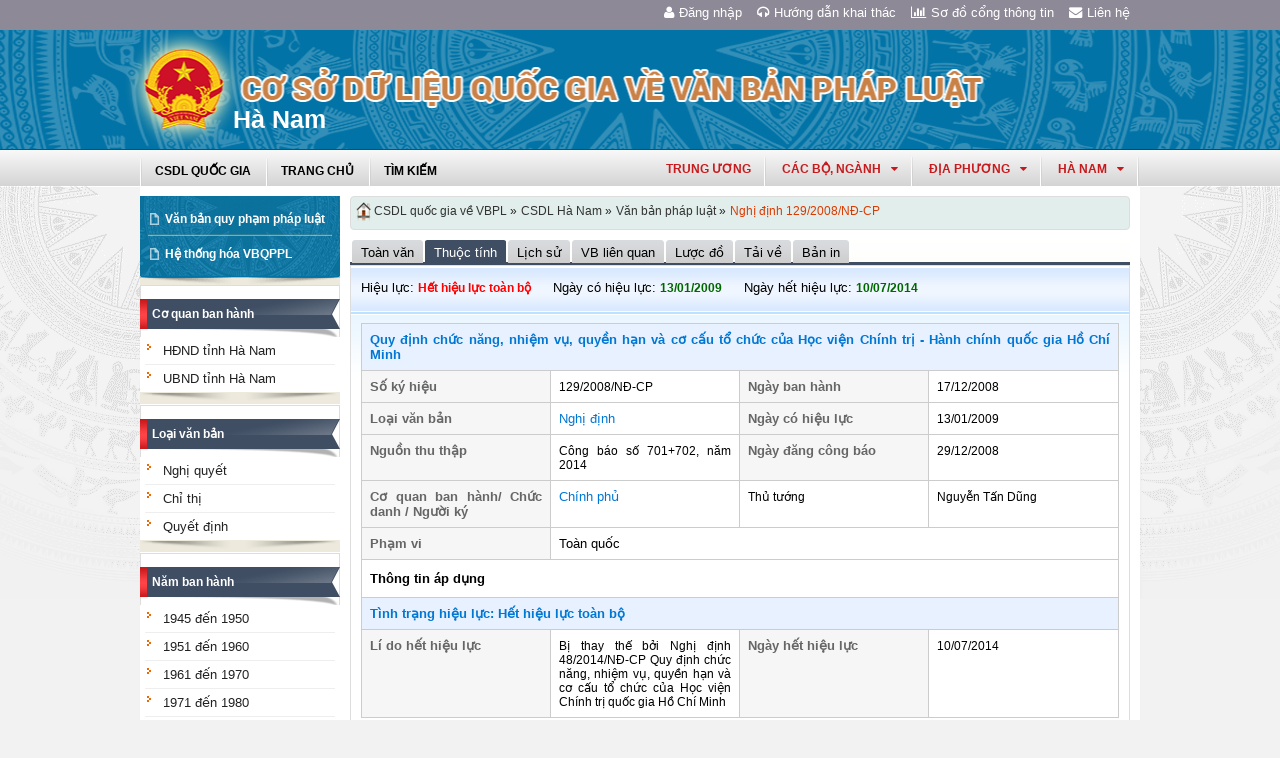

--- FILE ---
content_type: text/html; charset=utf-8
request_url: https://vbpl.vn/hanam/Pages/vbpq-thuoctinh.aspx?ItemID=11622&Keyword=
body_size: 14695
content:
<!--Timer:00:00:00.0050404==UrlControls:\VBQPPL_UserControls\Publishing_22\uc_ThuocTinhVanBan.ascx.wpLoadUserControls_EnVi -->

<!DOCTYPE html >
<html lang="en" class="sb-init" dir="ltr">
    <head><meta http-equiv="X-UA-Compatible" content="IE=8" /><meta http-equiv="X-UA-Compatible" content="IE=edge" /><meta name="ProgId" content="SharePoint.WebPartPage.Document" /><meta name="WebPartPageExpansion" content="full" /><meta name="GENERATOR" content="Microsoft SharePoint" /><meta http-equiv="Content-type" content="text/html; charset=utf-8" /><meta http-equiv="Expires" content="0" />
        <title>
	
                Hà Nam
            
</title>
        <!--MS-->
        <!--ME	-->
        
        <link rel="stylesheet" type="text/css" href="/_layouts/15/1033/styles/Themable/corev15.css?rev=vNdEJL6%2BwYC8DTL3JARWRg%3D%3D"/>
<link rel="stylesheet" type="text/css" href="/VBQPPL_UserControls/Resources/css/font-awesome/css/font-awesome.min.css"/>
<link rel="stylesheet" type="text/css" href="/VBQPPL_UserControls/Publishing_22/Resources/css/reset.css"/>
<link rel="stylesheet" type="text/css" href="/VBQPPL_UserControls/Publishing_22/Resources/css/jquery.cluetip.css"/>
<link rel="stylesheet" type="text/css" href="/VBQPPL_UserControls/Publishing_22/Resources/css/jquery.easySlider.css"/>
<link rel="stylesheet" type="text/css" href="/VBQPPL_UserControls/Publishing_22/Resources/css/styles.css"/>
<link rel="stylesheet" type="text/css" href="/VBQPPL_UserControls/Resources/css/jquery.multiSelect.css"/>
<link rel="stylesheet" type="text/css" href="/VBQPPL_UserControls/Resources/css/jquery.treeview.css"/>
<link rel="stylesheet" type="text/css" href="/VBQPPL_UserControls/Resources/css/jquery-ui-1.8.6.gray-green.css"/>
<link rel="stylesheet" type="text/css" href="/VBQPPL_UserControls/Resources/css/jquery.autocomplete.css"/>

        
        <script type="text/javascript" src="/ScriptResource.axd?d=9aHERpQHgtLmjnM5Bl82Wd915wnRSbKNcR39ffZPhUD6My8L2vqfldshkblYSaPRQ86NGTibaGXLAwfJP_6g86Fk_ivRPca1ZLSl_FLUsxJ4QGDGGvoGMN2EJSIANxzckGPurXbio__6QY__i1I81YDyreepWqLdU253BFvlWjLph3N-d5RV8bSittCTZl0p0&amp;t=49337fe8"></script>
<script type="text/javascript" src="/_layouts/15/blank.js?rev=ZaOXZEobVwykPO9g8hq%2F8A%3D%3D"></script>
<script type="text/javascript" src="/ScriptResource.axd?d=N4jw3SwDmx1zDqvhTas6g_XR3SGqgrtj3pPVnw-TONavBJCD89aSJp7CiV92HI6mmg33d_MGpF5qXhyxToCel8Sof4GkdxjRlK7xyy8hRh9ywRPFcs3aYSZ6razpNS6MN2AxCkuN5sWNQNjNdmmDUh1k9UTBo-vWHZfDESFMs0tIwAFDeHWpiUmiiw_p_5Ib0&amp;t=49337fe8"></script>
<link type="text/xml" rel="alternate" href="/hanam/_vti_bin/spsdisco.aspx" />
            
            
            <link rel="canonical" href="https://vbpl.vn:443/hanam/Pages/vbpq-thuoctinh.aspx?ItemID=11622&amp;Keyword=" />
            
            
        <span id="DeltaSPWebPartManager">
            
        </span><meta charset="utf-8" />
        
        <!-- javascript -->
        <script src="/VBQPPL_UserControls/Resources/js/jquery-1.8.3.js" type="text/javascript">//<![CDATA[
        
        
        
        
        
        
        
        
        
        
        
        
        
        
        //]]></script>
        <script src="/VBQPPL_UserControls/Resources/js/jquery-ui-1.9.2.custom.min.js" type="text/javascript">//<![CDATA[
        
        
        
        
        
        
        
        
        
        
        
        
        
        
        //]]></script>
        <script src="/VBQPPL_UserControls/Resources/js/jquery.validate.js" type="text/javascript">//<![CDATA[
        
        
        
        
        
        
        
        
        
        
        
        
        
        
        //]]></script>
        <script src="/VBQPPL_UserControls/Resources/js/jquery.ui.datepicker-vi.js" type="text/javascript">//<![CDATA[
        
        
        
        
        
        
        
        
        
        
        
        
        
        
        //]]></script>
        <script src="/VBQPPL_UserControls/Resources/js/jquery.multiselect.js" type="text/javascript">//<![CDATA[
        
        
        
        
        
        
        
        
        
        
        
        
        
        
        //]]></script>
        <script src="/VBQPPL_UserControls/Resources/js/jquery.treeview.js" type="text/javascript">//<![CDATA[
        
        
        
        
        
        
        
        
        
        
        
        
        
        
        //]]></script>
        <script src="/VBQPPL_UserControls/Resources/js/jquery.autocomplete.js" type="text/javascript">//<![CDATA[
        
        
        
        
        
        
        
        
        
        
        
        
        
        
        //]]></script>
        <script src="/VBQPPL_UserControls/Resources/js/GridView.js" type="text/javascript">//<![CDATA[
        
        
        
        
        
        
        
        
        
        
        
        
        
        
        //]]></script>
        <script src="/VBQPPL_UserControls/Resources/js/QPortal.js" type="text/javascript">//<![CDATA[
        
        
        
        
        
        
        
        
        
        
        
        
        
        
        //]]></script>
        <script src="/VBQPPL_UserControls/Resources/js/siteScript.js" type="text/javascript">//<![CDATA[
        
        
        
        
        
        
        
        
        
        
        
        
        
        
        //]]></script>
        <script src="/VBQPPL_UserControls/Resources/js/jquery.address-1.5.js" type="text/javascript">//<![CDATA[
        
        
        
        
        
        
        
        
        
        
        
        
        
        
        //]]></script>
        <script src="/VBQPPL_UserControls/Resources/js/jquery.idTabs.min.js" type="text/javascript">//<![CDATA[
        
        
        
        
        
        
        
        
        
        
        
        
        
        
        //]]></script>
        <script src="/VBQPPL_UserControls/Resources/js/jquery.cluetip.all.min.js" type="text/javascript">//<![CDATA[
        
        
        
        
        
        
        
        
        
        
        
        
        
        
        //]]></script>
        <script src="/VBQPPL_UserControls/Resources/js/jquery.highlight-4.js" type="text/javascript">//<![CDATA[
        
        
        
        
        
        
        
        
        
        
        
        
        
        
        //]]></script>
        <!-- style -->
        <script type="text/javascript">//<![CDATA[
		$(document).ready(function(){
			$("a.jt").cluetip({
			cluetipClass: 'jtip',
			width:600
			});
		});
	
        
        
        
        
        
        
        
        
        
        
        
        
        //]]></script>
        
        <!--[if gte IE 9]>
        <link href="/VBQPPL_UserControls/Publishing_22/Resources/css/ie.css" media="screen, projection" rel="stylesheet" type="text/css" />
        <![endif]-->
        <!--[if IE 8]>
        <link href="/VBQPPL_UserControls/Publishing_22/Resources/css/ie8.css" media="screen, projection" rel="stylesheet" type="text/css" />
        <![endif]-->
        <!--[if lte IE 7]>
        <link href="/VBQPPL_UserControls/Publishing_22/Resources/css/ie7.css" media="screen, projection" rel="stylesheet" type="text/css" />
        <![endif]-->
        
        <!--Kết thúc style quản trị mới-->
        <style>//<![CDATA[
        	.top-navigation {background:url('/PublishingImages/VBPL-TN.png') no-repeat top left;}
        
        
        
        
        
        
        
        
        
        
        
        
        
        //]]></style>
        
        
        
        
        
        
    </head>
    <body onhashchange="if (typeof(_spBodyOnHashChange) != 'undefined') _spBodyOnHashChange();"><form method="post" action="./vbpq-thuoctinh.aspx?ItemID=11622&amp;Keyword=" onsubmit="javascript:return WebForm_OnSubmit();" id="aspnetForm">
<div class="aspNetHidden">
<input type="hidden" name="_wpcmWpid" id="_wpcmWpid" value="" />
<input type="hidden" name="wpcmVal" id="wpcmVal" value="" />
<input type="hidden" name="MSOWebPartPage_PostbackSource" id="MSOWebPartPage_PostbackSource" value="" />
<input type="hidden" name="MSOTlPn_SelectedWpId" id="MSOTlPn_SelectedWpId" value="" />
<input type="hidden" name="MSOTlPn_View" id="MSOTlPn_View" value="0" />
<input type="hidden" name="MSOTlPn_ShowSettings" id="MSOTlPn_ShowSettings" value="False" />
<input type="hidden" name="MSOGallery_SelectedLibrary" id="MSOGallery_SelectedLibrary" value="" />
<input type="hidden" name="MSOGallery_FilterString" id="MSOGallery_FilterString" value="" />
<input type="hidden" name="MSOTlPn_Button" id="MSOTlPn_Button" value="none" />
<input type="hidden" name="__EVENTTARGET" id="__EVENTTARGET" value="" />
<input type="hidden" name="__EVENTARGUMENT" id="__EVENTARGUMENT" value="" />
<input type="hidden" name="__REQUESTDIGEST" id="__REQUESTDIGEST" value="noDigest" />
<input type="hidden" name="MSOSPWebPartManager_DisplayModeName" id="MSOSPWebPartManager_DisplayModeName" value="Browse" />
<input type="hidden" name="MSOSPWebPartManager_ExitingDesignMode" id="MSOSPWebPartManager_ExitingDesignMode" value="false" />
<input type="hidden" name="MSOWebPartPage_Shared" id="MSOWebPartPage_Shared" value="" />
<input type="hidden" name="MSOLayout_LayoutChanges" id="MSOLayout_LayoutChanges" value="" />
<input type="hidden" name="MSOLayout_InDesignMode" id="MSOLayout_InDesignMode" value="" />
<input type="hidden" name="_wpSelected" id="_wpSelected" value="" />
<input type="hidden" name="_wzSelected" id="_wzSelected" value="" />
<input type="hidden" name="MSOSPWebPartManager_OldDisplayModeName" id="MSOSPWebPartManager_OldDisplayModeName" value="Browse" />
<input type="hidden" name="MSOSPWebPartManager_StartWebPartEditingName" id="MSOSPWebPartManager_StartWebPartEditingName" value="false" />
<input type="hidden" name="MSOSPWebPartManager_EndWebPartEditing" id="MSOSPWebPartManager_EndWebPartEditing" value="false" />
<input type="hidden" name="__VIEWSTATE" id="__VIEWSTATE" value="/[base64]/pA==" />
</div>

<script type="text/javascript">
//<![CDATA[
var theForm = document.forms['aspnetForm'];
if (!theForm) {
    theForm = document.aspnetForm;
}
function __doPostBack(eventTarget, eventArgument) {
    if (!theForm.onsubmit || (theForm.onsubmit() != false)) {
        theForm.__EVENTTARGET.value = eventTarget;
        theForm.__EVENTARGUMENT.value = eventArgument;
        theForm.submit();
    }
}
//]]>
</script>


<script src="/WebResource.axd?d=8u8ehpYoNRsOqUgdWbLHCrGPH4YKLjyRN2hsxKMGGTItJdR2Y6dKnLrNx5r4WOuSFo8sK5ovhkyt0javvk-LU30gIIRifvDi6O0-llETXVs1&amp;t=637814905746327080" type="text/javascript"></script>


<script type="text/javascript">
//<![CDATA[
var MSOWebPartPageFormName = 'aspnetForm';
var g_presenceEnabled = true;
var g_wsaEnabled = false;
var g_wsaQoSEnabled = false;
var g_wsaQoSDataPoints = [];
var g_wsaLCID = 1033;
var g_wsaListTemplateId = 850;
var g_wsaSiteTemplateId = 'BLANKINTERNET#0';
var _fV4UI=true;var _spPageContextInfo = {webServerRelativeUrl: "\u002fhanam", webAbsoluteUrl: "https:\u002f\u002fvbpl.vn\u002fhanam", siteAbsoluteUrl: "https:\u002f\u002fvbpl.vn", serverRequestPath: "\u002fhanam\u002fPages\u002fvbpq-thuoctinh.aspx", layoutsUrl: "_layouts\u002f15", webTitle: "H\u00E0 Nam", webTemplate: "53", tenantAppVersion: "0", isAppWeb: false, Has2019Era: true, webLogoUrl: "_layouts\u002f15\u002fimages\u002fsiteicon.png", webLanguage: 1033, currentLanguage: 1033, currentUICultureName: "en-US", currentCultureName: "en-US", clientServerTimeDelta: new Date("2026-01-20T04:06:42.3692224Z") - new Date(), siteClientTag: "2991$$15.0.5529.1000", crossDomainPhotosEnabled:false, webUIVersion:15, webPermMasks:{High:16,Low:200769},pageListId:"{75738a6f-dcd6-41c4-8a82-c800665bdd04}",pageItemId:114, pagePersonalizationScope:1, alertsEnabled:false, siteServerRelativeUrl: "\u002f", allowSilverlightPrompt:'True'};var L_Menu_BaseUrl="/hanam";
var L_Menu_LCID="1033";
var L_Menu_SiteTheme="null";
document.onreadystatechange=fnRemoveAllStatus; function fnRemoveAllStatus(){removeAllStatus(true)};var _spWebPartComponents = new Object();//]]>
</script>

<script src="/_layouts/15/blank.js?rev=ZaOXZEobVwykPO9g8hq%2F8A%3D%3D" type="text/javascript"></script>
<script type="text/javascript">
//<![CDATA[
(function(){

        if (typeof(_spBodyOnLoadFunctions) === 'undefined' || _spBodyOnLoadFunctions === null) {
            return;
        }
        _spBodyOnLoadFunctions.push(function() 
        {
          ExecuteOrDelayUntilScriptLoaded(
            function()
            {
              var pairs = SP.ScriptHelpers.getDocumentQueryPairs();
              var followDoc, itemId, listId, docName;
              for (var key in pairs)
              {
                if(key.toLowerCase() == 'followdocument') 
                  followDoc = pairs[key];
                else if(key.toLowerCase() == 'itemid') 
                  itemId = pairs[key];
                else if(key.toLowerCase() == 'listid') 
                  listId = pairs[key];
                else if(key.toLowerCase() == 'docname') 
                  docName = decodeURI(pairs[key]);
              } 

              if(followDoc != null && followDoc == '1' && listId!=null && itemId != null && docName != null)
              {
                SP.SOD.executeFunc('followingcommon.js', 'FollowDocumentFromEmail', function() 
                { 
                  FollowDocumentFromEmail(itemId, listId, docName);
                });
              }

            }, 'SP.init.js');

        });
    })();(function(){

        if (typeof(_spBodyOnLoadFunctions) === 'undefined' || _spBodyOnLoadFunctions === null) {
            return;
        }
        _spBodyOnLoadFunctions.push(function() {

            if (typeof(SPClientTemplates) === 'undefined' || SPClientTemplates === null || (typeof(APD_InAssetPicker) === 'function' && APD_InAssetPicker())) {
                return;
            }

            var renderFollowFooter = function(renderCtx,  calloutActionMenu)
            {
                if (renderCtx.ListTemplateType == 700) 
                    myDocsActionsMenuPopulator(renderCtx, calloutActionMenu);
                else
                    CalloutOnPostRenderTemplate(renderCtx, calloutActionMenu);

                var listItem = renderCtx.CurrentItem;
                if (typeof(listItem) === 'undefined' || listItem === null) {
                    return;
                }
                if (listItem.FSObjType == 0) {
                    calloutActionMenu.addAction(new CalloutAction({
                        text: Strings.STS.L_CalloutFollowAction,
                        tooltip: Strings.STS.L_CalloutFollowAction_Tooltip,
                        onClickCallback: function (calloutActionClickEvent, calloutAction) {
                            var callout = GetCalloutFromRenderCtx(renderCtx);
                            if (!(typeof(callout) === 'undefined' || callout === null))
                                callout.close();
                            SP.SOD.executeFunc('followingcommon.js', 'FollowSelectedDocument', function() { FollowSelectedDocument(renderCtx); });
                        }
                    }));
                }
            };

            var registerOverride = function(id) {
                var followingOverridePostRenderCtx = {};
                followingOverridePostRenderCtx.BaseViewID = 'Callout';
                followingOverridePostRenderCtx.ListTemplateType = id;
                followingOverridePostRenderCtx.Templates = {};
                followingOverridePostRenderCtx.Templates.Footer = function(renderCtx) {
                    var  renderECB;
                    if (typeof(isSharedWithMeView) === 'undefined' || isSharedWithMeView === null) {
                        renderECB = true;
                    } else {
                        var viewCtx = getViewCtxFromCalloutCtx(renderCtx);
                        renderECB = !isSharedWithMeView(viewCtx);
                    }
                    return CalloutRenderFooterTemplate(renderCtx, renderFollowFooter, renderECB);
                };
                SPClientTemplates.TemplateManager.RegisterTemplateOverrides(followingOverridePostRenderCtx);
            }
            registerOverride(101);
            registerOverride(700);
        });
    })();if (typeof(DeferWebFormInitCallback) == 'function') DeferWebFormInitCallback();function WebForm_OnSubmit() {
UpdateFormDigest('\u002fhanam', 1440000);if (typeof(_spFormOnSubmitWrapper) != 'undefined') {return _spFormOnSubmitWrapper();} else {return true;};
return true;
}
//]]>
</script>

<div class="aspNetHidden">

	<input type="hidden" name="__VIEWSTATEGENERATOR" id="__VIEWSTATEGENERATOR" value="E75E4FE5" />
</div><script type="text/javascript">
//<![CDATA[
Sys.WebForms.PageRequestManager._initialize('ctl00$ScriptManager', 'aspnetForm', [], [], [], 90, 'ctl00');
//]]>
</script>

        
        
        
        
        <div class="hiddent-container" style="display: none;">
            <div id="dialog-form">
            </div>
            <div id="dialog-confirm">
            </div>
            <div id="dialog-message">
            </div>
            <div id="message-container">
            </div>
            <div id="dialog-form-4">
            </div>
            <div id="dialog-form-2">
            </div>
            <div id="dialog-form-3">
            </div>
        </div>
        <div id="wrapper">
            
            
            <!-- START:Wrapper -->
            <div id="header">
                
                <div id="ctl00_g_987b1618_aa94_4d8d_ab66_2dabff2f0941" __MarkupType="vsattributemarkup" __WebPartId="{987b1618-aa94-4d8d-ab66-2dabff2f0941}" WebPart="true" IsClosed="false">
	
	<!-- Global site tag (gtag.js) - Google Analytics --> 
<script async src="https://www.googletagmanager.com/gtag/js?id=UA-58617573-1"></script> 
<script> 
	window.dataLayer = window.dataLayer || []; 
	function gtag(){dataLayer.push(arguments);} 
	gtag('js', new Date()); 
	gtag('config', 'UA-58617573-1'); 
</script>

<div class="header-top">
	<div class="content-heder-top">
	<a href="/hanam/Pages/hienthilienhe.aspx"><i class="fa fa-envelope" aria-hidden="true"></i>Liên hệ</a>
	<a href="/hanam/Pages/sitemap.aspx"><i class="fa fa-bar-chart" aria-hidden="true"></i>Sơ đồ cổng thông tin</a>
	<a href="/huongdan/CSDLVanbanphapluat.html"><i class="fa fa-headphones" aria-hidden="true"></i>Hướng dẫn khai thác</a>
    
	<a href="/_layouts/authenticate.aspx?source=%252fhanam%252fPages%252fvbpq-thuoctinh.aspx%253fItemID%253d11622%2526Keyword%253d"><i class="fa fa-user" aria-hidden="true"></i>Đăng nhập</a>
    
	</div>
</div>

</div>
                
                
                
                <span id="DeltaPlaceHolderMainBannerHolder">
                    
	<menu class="ms-hide">
	<ie:menuitem id="MSOMenu_Help" iconsrc="/_layouts/15/images/HelpIcon.gif" onmenuclick="MSOWebPartPage_SetNewWindowLocation(MenuWebPart.getAttribute('helpLink'), MenuWebPart.getAttribute('helpMode'))" text="Help" type="option" style="display:none">

	</ie:menuitem>
</menu>
  
   
                </span>
                
                
                <div id="ctl00_g_8f79ac3f_faf1_4cec_aa27_0b404369c1d1" __MarkupType="vsattributemarkup" __WebPartId="{8f79ac3f-faf1-4cec-aa27-0b404369c1d1}" WebPart="true" IsClosed="false">
	

<script type="text/javascript">
    $(document).ready(function () {
        //document.title = "Cơ sở dữ liệu quốc gia về văn bản quy phạm pháp luật Hà Nam";
    });
</script>
<style>

.banner {
  background: transparent url("/VBQPPL_UserControls/Resources/images/bannerTitle.png") no-repeat scroll center top !important;
  height: 100%;
  margin: auto;
  padding-left: 65px;
  max-width: 1000px;
}
.bannerEN {
  background: transparent url("/VBQPPL_UserControls/Resources/images/bannerTitleEN.png") no-repeat scroll center top !important;
  height: 100%;
  margin: auto;
  padding-left: 65px;
  max-width: 1000px;
}
</style>
<div id="content-banner">
    
        <div class="banner">
            <div style="padding-top: 55px; padding-left: 90px;">
                <p style="color: #CB2629; font-size: 25px; font-family: 'Times New Roman', Times, serif; z-index: 2;">Hà Nam</p>
            </div>
        </div>
    
</div>

</div>
                
                <div id="content-menu-top">
                    
                    <div id="ctl00_g_8df9da4a_4c18_4505_b02d_30d29613fcc3" __MarkupType="vsattributemarkup" __WebPartId="{8df9da4a-4c18-4505-b02d-30d29613fcc3}" WebPart="true" IsClosed="false">
	
<style type="text/css">
    #menu .right .list-quanhuyen tr td ul li a{
        text-transform:none;
    }
</style>
<link href="/VBQPPL_UserControls/Publishing_22/Resources/jquery.selectbox-0.2/css/jquery.selectbox.css" type="text/css" rel="stylesheet" />
<script src="/VBQPPL_UserControls/Publishing_22/Resources/jquery.selectbox-0.2/js/jquery.selectbox-0.2.js" type="text/javascript"></script>
<script src="/VBQPPL_UserControls/Publishing_portal/Resources/js/VBQPPL_Portal.js" type="text/javascript"></script>

<div id="menu">
    <div class="menu-container">
        
        <ul class="topMenu">
            <li><a href="/"><span>CSDL Quốc Gia</span></a></li>

            <li><a href="/hanam/Pages/Home.aspx?dvid=249"><span>Trang chủ</span></a></li>
            <li><a href="/hanam/Pages/vbpq-timkiem.aspx?dvid=249"><span>Tìm kiếm</span></a></li>
            
        </ul>
        <script type="text/javascript">
            $(function () {
                renderDonVi('/hanam');
                renderTW('/hanam');
            });

        </script>

        
        <script type="text/javascript">
            $(function () {
                $('#HovershowListTinh').hover(function () {
                    $('.list-quanhuyen .container').show();
                }, function () {
                    $('.list-quanhuyen .container').hide();
                });
            });

        </script>
        <div id="HovershowListTinh" class="right">
            <a href="javascript:;" id="showListTinh">hà nam<i class="fa fa-caret-down" aria-hidden="true"></i></a>
            <!--<a id="showListTinh" href="javascript:;"><span>hà nam</span></a>-->
            <div style="left: -646px;" class="list-quanhuyen">
                <div style="display: none;" class="container">
                    <p class="title">Danh sách quận huyện quận huyện Hà Nam</p>
                    <table cellpadding="5" cellspacing="1" width="100%">
                        <tbody>
                            <tr class="header">

                                <td colspan="3"></td>
                            </tr>
                            <tr>
                                <td><ul></ul></td><td><ul></ul></td><td><ul></ul></td>
                            </tr>
                        </tbody>
                    </table>
                </div>
            </div>
        </div>
        



        <div class="right" id="HovershowListDonVi">
        </div>
        <div class="right" id="HovershowListBo">
        </div>
        <div class="right" id="HovershowListBo2">
            <a href="/tw" id="showListBo">Trung ương</a>
        </div>

        <div id='bttop'>Lên đầu trang</div>
        

        
    </div>
</div>

</div>
                    
                </div>
            </div>
            <div id="content-layouts-wrapper">
                <div id="content-layouts">
                    <!-- content -->
                    <div id="content">
                        <!-- cột trái -->
                        <div class="left-200">
                            <!-- menu trái -->
                            <!-- menu trái -->
                            <!-- cơ quan ban hành và loại văn bản -->
                            
                            
                            <span id="DeltaPlaceHolderMainCPH_Left">
                                


<div class="ms-webpart-zone ms-fullWidth">
	<div id="MSOZoneCell_WebPartctl00_ctl37_g_a8adb88b_5fdc_4238_abe5_bc9437f9b1aa" class="s4-wpcell-plain ms-webpartzone-cell ms-webpart-cell-vertical ms-fullWidth ">
		<div class="ms-webpart-chrome ms-webpart-chrome-vertical ms-webpart-chrome-fullWidth ">
			<div WebPartID="5bed4ab2-c400-46b0-b195-aee52bc60f01" HasPers="false" id="WebPartctl00_ctl37_g_a8adb88b_5fdc_4238_abe5_bc9437f9b1aa" width="100%" class="ms-WPBody " allowDelete="false" style="" ><div id="ctl00_ctl37_g_a8adb88b_5fdc_4238_abe5_bc9437f9b1aa">
				

<div class="box-container">
    <div class="left-menu">
        <div class="bottom">
            <div class="left-menu-c">
                <div class="content">
                    <ul>
                        <li><span><a href="/hanam/Pages/home.aspx?dvid=249">Văn bản quy phạm pháp luật</a></span></li>
                        
                        <!--<li><span><a href="/hanam/Pages/vbdh.aspx?dvid=249">Văn bản điều hành</a></span></li>-->
                        <li><span><a href="/hanam/Pages/vbpq-hethonghoa.aspx?ItemID=249">Hệ thống hóa VBQPPL</a></span></li>
                        
                    </ul>
                </div>
            </div>
        </div>
    </div>
</div>
<!--start cache: Truehttps//vbplvn/hanamvbqpplusercontrolspublishing22ucdanhmucascx0 || 1/20/2026 11:06:42 AM --><!--Timer:00:00:00.0029434==UrlControls:\VBQPPL_UserControls\Publishing_22\uc_DanhMuc.ascx.wpLoadUserControls_EnVi_Cache -->

			</div><div class="ms-clear"></div></div>
		</div><div class="ms-PartSpacingVertical"></div>
	</div><div id="MSOZoneCell_WebPartctl00_ctl37_g_dbab0db4_f3c1_4215_b2e9_2c43bdad3800" class="s4-wpcell-plain ms-webpartzone-cell ms-webpart-cell-vertical ms-fullWidth ">
		<div class="ms-webpart-chrome ms-webpart-chrome-vertical ms-webpart-chrome-fullWidth ">
			<div WebPartID="a7b27306-dffe-4173-b0d5-340dcab462a9" HasPers="false" id="WebPartctl00_ctl37_g_dbab0db4_f3c1_4215_b2e9_2c43bdad3800" width="100%" class="ms-WPBody " allowDelete="false" style="" ><div id="ctl00_ctl37_g_dbab0db4_f3c1_4215_b2e9_2c43bdad3800">
				
  <script type="text/javascript">
      //Đăng ký click 2 cấp.
      $(document).ready(function () {
          $("#capCQ li span a").click(function () {

              var childMenu = ($(this).parent().parent().find("ul").length > 0); //Có đối tượng con hay không
              var isActived = $(this).parent().parent().hasClass("active"); //Đã được select sẵn hay không

              if (childMenu || isActived) {
                  $("#capCQ li").removeClass("active");
                  $(this).parent().parent().addClass("active");
                  return false;
              }
          });
      });
	</script>


<div class="box-container">
    <div class="box-content-01">
        <div class="top">
            <div>
                <a href="javascript:;">Cơ quan ban hành</a></div>
        </div>
        <div class="content">
            <ul class="category" id="capCQ">
                
                        <li><span><a href="/hanam/Pages/vanban.aspx?dvid=249&cqbh=545">
                            HĐND tỉnh Hà Nam

                                  </a></span></li>
                        
                        <li><span><a href="/hanam/Pages/vanban.aspx?dvid=249&cqbh=546">
                            UBND tỉnh Hà Nam

                                  </a></span></li>
                        
            </ul>
        </div>
        <div class="bottom">
            <div>
                &nbsp;</div>
        </div>
    </div>
</div>
<div class="box-container">
    <div class="box-content-01">
        <div class="top">
            <div>
                <a href="javascript:;">Loại văn bản</a></div>
        </div>
        <div class="content">
            <ul class="category" id="loaiVB">
                
                <li><span><a href="/hanam/Pages/vanban.aspx?dvid=249&idLoaiVanBan=407">
                    Nghị quyết</a></span></li>
                
                <li><span><a href="/hanam/Pages/vanban.aspx?dvid=249&idLoaiVanBan=408">
                    Chỉ thị</a></span></li>
                
                <li><span><a href="/hanam/Pages/vanban.aspx?dvid=249&idLoaiVanBan=409">
                    Quyết định</a></span></li>
                
            </ul>
        </div>
        <div class="bottom">
            <div>
                &nbsp;</div>
        </div>
    </div>
</div>
<!--start cache: Truehttps//vbplvn/hanamvbqpplusercontrolspublishing22ucmenuascx0 || 1/20/2026 11:06:42 AM --><!--Timer:00:00:00.0273663==UrlControls:\VBQPPL_UserControls\Publishing_22\uc_Menu.ascx.wpLoadUserControls_EnVi_Cache -->

			</div><div class="ms-clear"></div></div>
		</div><div class="ms-PartSpacingVertical"></div>
	</div><div id="MSOZoneCell_WebPartctl00_ctl37_g_6cf6a1cd_efce_495b_8569_dc977f90eebd" class="s4-wpcell-plain ms-webpartzone-cell ms-webpart-cell-vertical ms-fullWidth ">
		<div class="ms-webpart-chrome ms-webpart-chrome-vertical ms-webpart-chrome-fullWidth ">
			<div WebPartID="6798d8e7-ce8b-4eef-872a-bb436b2ffcbd" HasPers="false" id="WebPartctl00_ctl37_g_6cf6a1cd_efce_495b_8569_dc977f90eebd" width="100%" class="ms-WPBody " allowDelete="false" style="" ><div id="ctl00_ctl37_g_6cf6a1cd_efce_495b_8569_dc977f90eebd">
				
<div class="box-container">
    <div class="box-content-01">
        <div class="top">
            <div>
                <a href="javascript:;">Năm ban hành</a></div>
        </div>
        <div class="content">
            <ul id="nambanhanh" class="category">
                <li><span><a href="/hanam/Pages/vanban.aspx?fromyear=01/01/1945&amp;toyear=31/12/1950&dvid=249">
                    1945 đến 1950</a> </span>
                    <ul id="nambanhanh_1945" class="ypublish">
                    </ul>    
                </li>
                
                <li><span><a href="/hanam/Pages/vanban.aspx?fromyear=01/01/1951&amp;toyear=31/12/1960&dvid=249">
                    1951 đến 1960</a> </span> 
                    <ul id="nambanhanh_1951" class="ypublish">
                    </ul>    
                </li>
                
                <li><span><a href="/hanam/Pages/vanban.aspx?fromyear=01/01/1961&amp;toyear=31/12/1970&dvid=249">
                    1961 đến 1970</a> </span> 
                    <ul id="nambanhanh_1961" class="ypublish">
                    </ul>
                    </li>
                
                <li><span><a href="/hanam/Pages/vanban.aspx?fromyear=01/01/1971&amp;toyear=31/12/1980&dvid=249">
                    1971 đến 1980</a> </span> 
                        <ul id="nambanhanh_1971" class="ypublish">
                        </ul>
                    </li>
                
                <li><span><a href="/hanam/Pages/vanban.aspx?fromyear=01/01/1981&amp;toyear=31/12/1990&dvid=249">
                    1981 đến 1990</a> </span> 
                        <ul id="nambanhanh_1981" class="ypublish">
                        </ul>
                    </li>
                
                <li><span><a href="/hanam/Pages/vanban.aspx?fromyear=01/01/1991&amp;toyear=31/12/2000&dvid=249">
                    1991 đến 2000</a> </span> 
                    
                        <ul id="nambanhanh_1991" class="ypublish">
                        </ul>
                    </li>
                
                <li><span><a href="/hanam/Pages/vanban.aspx?fromyear=01/01/2001&amp;toyear=31/12/2010&dvid=249">
                    2001 đến 2010</a> </span> 
                        <ul id="nambanhanh_2001" class="ypublish">
                        </ul>
                    </li>
                
                <li><span><a href="/hanam/Pages/vanban.aspx?fromyear=01/01/2011&amp;toyear=31/12/2020&dvid=249">
                    2011 đến 2020</a> </span> 
                    
                        <ul id="nambanhanh_2011" class="ypublish">
                        </ul>
                    </li>
            </ul>
        </div>
        <div class="bottom">
            <div>
                &nbsp;</div>
        </div>
    </div>
</div>


<style type="text/css">
 ul li ul.ypublish{display:block !important; padding-left:10px;}
 ul li ul.ypublish li{
    border-bottom: 1px solid #eee !important;
}
</style>
<!--start cache: Truehttps//vbplvn/hanamvbqpplusercontrolspublishing22ucmenunambanhanhascx0 || 1/20/2026 11:06:42 AM --><!--Timer:00:00:00.0038916==UrlControls:\VBQPPL_UserControls\Publishing_22\uc_menuNambanhanh.ascx.wpLoadUserControls_EnVi_Cache -->

			</div><div class="ms-clear"></div></div>
		</div>
	</div>
</div>


                            </span>
                            
                            <!-- loại văn bản -->
                        </div>
                        <!-- cột trái -->
                        <!-- cột phải 790 zone1-->
                        <div class="right-790">
                            <!-- Cột giữa -->
                            <div class="left-580">
                                <!-- ô tìm kiếm -->
                                
                                
                                <span id="DeltaPlaceHolderMainCPH_Main">
                                    



                                </span>
                                
                                <!-- ô tìm kiếm -->
                                <!-- tab -->
                                <!-- tab -->
                            </div>
                            <!-- cột giữa -->
                            <!-- cột phải -->
                            <div class="right-200">
                                <!-- văn bản được quan tâm -->
                                
                                
                                <span id="DeltaPlaceHolderMainCPH_Right">
                                    





                                </span>
                                
                                <!-- văn bản được xem nhiều -->
                            </div>
                            <!-- cột phải -->
                        </div>
                        <!-- cột phải 790 zone1-->
                        <!-- cột phải 790 zone2-->
                        <div class="right-790">
                            
                            
                            <span id="DeltaPlaceHolderMainCPH_MainZone2">
                                
	

<div class="ms-webpart-zone ms-fullWidth">
	<div id="MSOZoneCell_WebPartctl00_ctl37_g_838eec3b_d2da_4c8f_9259_99ec39b86850" class="s4-wpcell-plain ms-webpartzone-cell ms-webpart-cell-vertical ms-fullWidth ">
		<div class="ms-webpart-chrome ms-webpart-chrome-vertical ms-webpart-chrome-fullWidth ">
			<div WebPartID="d0a6ac72-fb8d-4193-ab73-4cc408edc2e8" HasPers="false" id="WebPartctl00_ctl37_g_838eec3b_d2da_4c8f_9259_99ec39b86850" width="100%" class="ms-WPBody " allowDelete="false" style="" ><div id="ctl00_ctl37_g_838eec3b_d2da_4c8f_9259_99ec39b86850">
				
<script type="text/javascript">
    $(document).ready(function () {
        var title1 = 'Nghị định 129/2008/NĐ-CP Quy định chức năng, nhiệm vụ, quyền hạn và cơ cấu tổ chức của Học viện Chính trị - Hành chính quốc gia Hồ Chí Minh';
        if (title1.length > 80) {
            title1 = title1.substring(0, 79) + '...';
        }
        //document.title = title1 + ' - Cơ sở dữ liệu quốc gia về VBQPPL - Hà Nam';
        //document.title = 'Nghị định 129/2008/NĐ-CP - Cơ sở dữ liệu quốc gia về văn bản quy phạm pháp luật - Hà Nam';
        //$('meta[name=description]').remove();
        //$('meta[name=keywords]').remove();
        //$('head').append('<meta name="description" content="Nghị định 129/2008/NĐ-CP Quy định chức năng, nhiệm vụ, quyền hạn và cơ cấu tổ chức của Học viện Chính trị - Hành chính quốc gia Hồ Chí Minh">');
        //$('head').append('<meta name="keywords" content="Nghị định 129/2008/NĐ-CP Quy định chức năng, nhiệm vụ, quyền hạn và cơ cấu tổ chức của Học viện Chính trị - Hành chính quốc gia Hồ Chí Minh, Hà Nam">');
    });
</script>

<div class="box-container">
    
    <div class="box-tab-vb">
         <div class="box-map">
                <ul>
                    
                            <li> <a href="/">CSDL quốc gia về VBPL</a><span> » </span></li>
                               
                            <li> <a href="/hanam">CSDL Hà Nam</a><span> » </span></li>
                               
                            <li> <a href="/hanam/pages/home.aspx">Văn bản pháp luật</a><span> » </span></li>
                               
                               <li> <a href=""> Nghị định 129/2008/NĐ-CP</a><span></span></li>
                               
                    
                </ul>
                </div>
        <div class="header">
            <ul>
                
                <li><a href="/hanam/Pages/vbpq-toanvan.aspx?ItemID=11622&Keyword=">
                    <span><b class="fulltext">Toàn văn</b></span></a></li>
                    

                <li><a href="/hanam/Pages/vbpq-thuoctinh.aspx?ItemID=11622"
                    class="selected"><span><b class="properties">Thuộc tính</b></span></a></li>
                <li><a href="/hanam/Pages/vbpq-lichsu.aspx?ItemID=11622&Keyword=">
                    <span><b class="history">Lịch sử</b></span></a></li>
                <li><a href="/hanam/Pages/vbpq-vanbanlienquan.aspx?ItemID=11622&Keyword=">
                    <span><b class="history">VB liên quan</b></span></a></li>
                <li><a href="/hanam/Pages/vbpq-luocdo.aspx?ItemID=11622&Keyword=">
                    <span><b class="map">Lược đồ</b></span></a></li>

                
                        <li><a href="javascript:ShowDialogDownload();"><span><b class="download">Tải về</b></span></a></li>
                
                   <li><a href="/hanam/Pages/vbpq-print.aspx?ItemID=11622"><span>
                    <b class="print">Bản in</b></span></a></li>
                  
            </ul>
        </div>
        <div class="content">
            <div class="fulltext">
                <div class="vbInfo">
                    <ul>
                        <li class="red"><span>Hiệu lực: </span>
                            Hết hiệu lực toàn bộ</li>
                        
                        
                        <li class="green"><span>Ngày có hiệu lực: </span>
                            13/01/2009</li>
                        
                        <li class="green"><span>Ngày hết hiệu lực: </span>
                            10/07/2014</li>
                        
                    </ul>
                   
                </div>
                <div class="vbProperties">
                    <table cellpadding="0px" cellspacing="1px" border="none" width="100%">
                        <tbody>
                            <tr>
                                <td colspan="4" class="title">
                                    Quy định chức năng, nhiệm vụ, quyền hạn và cơ cấu tổ chức của Học viện Chính trị - Hành chính quốc gia Hồ Chí Minh
                                </td>
                            </tr>
                            <tr>
                                <td style="width: 25%;" class="label">
                                    Số ký hiệu
                                </td>
                                <td style="width: 25%;">
                                    129/2008/NĐ-CP
                                </td>
                                <td style="width: 25%;" class="label">
                                    Ngày ban hành
                                </td>
                                <td>
                                    17/12/2008
                                </td>
                            </tr>
                            <tr>
                                <td class="label">
                                    Loại văn bản
                                </td>
                                <td>
                                    
                                    <a href="/hanam/Pages/vanban.aspx?idLoaiVanBan=20">
                                        Nghị định
                                    </a>
                                    
                                </td>
                                <td class="label">
                                    Ngày có hiệu lực
                                </td>
                                <td>
                                    13/01/2009
                                </td>
                            </tr>
                            
                             <tr>
                                <td class="label">
                                    Nguồn thu thập
                                </td>
                                <td>
                                       Công báo số 701+702, năm 2014
                                </td>
                                <td class="label">
                                    Ngày đăng công báo
                                </td>
                                <td>
                                    29/12/2008
                                </td>
                            </tr>
                            
                            <tr>
                                <td rowspan="1" class="label">
                                    Cơ quan ban hành/ Chức danh / Người ký
                                </td>
                                
                                <td>
                                    <a href="/hanam/Pages/vanban.aspx?cqbh=1">
                                        Chính phủ</a>
                                </td>
                                
                                <td>
                                    Thủ tướng
                                </td>
                                
                                <td>
                                   
                                    Nguyễn Tấn Dũng
                                   
                                </td>
                                
                            </tr>
                            


                            <tr>
                                <td class="label">
                                    Phạm vi
                                </td>
                                <td colspan="3">
                                    <ul>
                                        
                                        <li>
                                            Toàn quốc</li>
                                        
                                    </ul>
                                </td>
                            </tr>

                            <tr>
                                <td colspan="4">
                                    <p><strong>Thông tin áp dụng</strong></p>
                                    
                                </td>
                            </tr>
                            
                            <tr>
                                <td colspan="4" class="title">
                                    Tình trạng hiệu lực:  Hết hiệu lực toàn bộ
                                </td>
                            </tr>
                            
                            
                            <tr>
                                <td class="label">
                                    Lí do hết hiệu lực
                                </td>
                                <td>
                                    Bị thay thế bởi  Nghị định 48/2014/NĐ-CP Quy định chức năng, nhiệm vụ, quyền hạn và cơ cấu tổ chức của Học viện Chính trị quốc gia Hồ Chí Minh
                                </td>
                                <td class="label">
                                    Ngày hết hiệu lực
                                </td>
                                <td>
                                    10/07/2014
                                </td>
                            </tr>
                            

                           
                            
                        </tbody>
                    </table>
                </div>
            </div>
        </div>
        <div class="bottom">
            <div>
                &nbsp;</div>
        </div>
    </div>
    
</div>


<div id="divShowDialogDownload" title="Tải về" style="display: none">
    <a href="javascript:downloadallfile(11622, 'True');" class="clsdloadall">Tải về &nbsp; <img src="\VBQPPL_UserControls\Publishing_22\Resources\images\icon-download.gif" title="Tải về tất cả" /></a>
    <ul class="fileAttack">
        
                    <li><span><a id="129.2008.NĐ.CP.doc" rel="subcontent" href="javascript:downloadfile('129.2008.NĐ.CP.doc','/TW/Lists/vbpq/Attachments/11622/129.2008.NĐ.CP.doc');" class="show_hide">
                        <img src="/VBQPPL_UserControls/Resources/images/attachment.png">
                        129.2008.NĐ.CP.doc
                    </a></span>
                        
                            - <strong>(<a href="/tw/_layouts/15/WopiFrame.aspx?sourcedoc=/TW/Lists/vbpq/Attachments/11622/129.2008.NĐ.CP.doc" target="_blank">Xem nhanh</a>)</strong>
                        
                    </li>
                
    </ul>
</div>

<style>
    .fileAttack
    {
        line-height: 26px;
        padding-top: 7px;
    }
</style>
<script type="text/javascript">
    function ShowDialogDownload() {
        $('#divShowDialogDownload').dialog();
    }
</script>
<input name="ctl00$idValue" type="hidden" id="ctl00_idValue" /><!-- cache v2: Truehttps//vbplvn/hanamvbqpplusercontrolspublishing22ucthuoctinhvanbanascx11622 || 1/20/2026 11:06:42 AM -->
			</div><div class="ms-clear"></div></div>
		</div>
	</div>
</div>
	

                            </span>
                            
                        </div>
                        <!-- cột phải 790 zone2-->
                        <div>
                            <div class="center-left">
                                
                                
                                <span id="DeltaPlaceHolderMainCPH_Center_Left">
                                    




                                </span>
                                
                            </div>
                            <div class="center-right">
                                
                                
                                <span id="DeltaPlaceHolderMainCPH_Center_Right">
                                    




                                </span>
                                
                            </div>
                        </div>
                    </div>
                    <!-- content -->
                </div>
            </div>
            <!-- footer -->
            <div id="footer">
                <div id="google-analytics">
                                                            
                                
                                
                                
                                                    </div>
                
                <div id="ctl00_g_ed9f5c81_3cec_453e_a071_94c4abfcb2b9" __MarkupType="vsattributemarkup" __WebPartId="{ed9f5c81-3cec-453e-a071-94c4abfcb2b9}" WebPart="true" IsClosed="false">
	
<div class="content">
                <p><strong>CƠ SỞ DỮ LIỆU QUỐC GIA VỀ VĂN BẢN PHÁP LUẬT</strong></p>
            </div>

</div>
                
            </div>
            <!-- footer -->
        </div>
        <!--footer-->
        <!--end footer-->
        <div data-name="ContentPlaceHolderMain" style="display:none;">
            
            
            
                <div class="DefaultContentBlock" style="border:medium black solid; background:yellow; color:black; margin:20px; padding:10px;">
            This div, which you should delete, represents the content area that your Page Layouts and pages will fill. Design your Master Page around this content placeholder.
        
                    
                
                
                
                
                
                
                
                
                
                </div>
            <div style='display:none' id='hidZone'></div>
            
        </div>
    <div id="DeltaFormDigest">
<script type="text/javascript">//<![CDATA[
        var formDigestElement = document.getElementsByName('__REQUESTDIGEST')[0];
        if (!((formDigestElement == null) || (formDigestElement.tagName.toLowerCase() != 'input') || (formDigestElement.type.toLowerCase() != 'hidden') ||
            (formDigestElement.value == null) || (formDigestElement.value.length <= 0)))
        {
            formDigestElement.value = '0xF7B88F176F6F2C17C9A6986EB0B9C5D8BE92FE712D5ECF31A4CB67ACA41ADDC1C0275E71513EA692B86CC018D0DA1AD3EA4477E22051A7D4BEE14BCA5EE8A7CF,20 Jan 2026 04:06:42 -0000';
            g_updateFormDigestPageLoaded = new Date();
        }
        //]]>
        </script>
</div>

<script type="text/javascript">
//<![CDATA[
var _spFormDigestRefreshInterval = 1440000;window.g_updateFormDigestPageLoaded = new Date(); window.g_updateFormDigestPageLoaded.setDate(window.g_updateFormDigestPageLoaded.getDate() -5);var _fV4UI = true;
function _RegisterWebPartPageCUI()
{
    var initInfo = {editable: false,isEditMode: false,allowWebPartAdder: false,listId: "{75738a6f-dcd6-41c4-8a82-c800665bdd04}",itemId: 114,recycleBinEnabled: true,enableMinorVersioning: false,enableModeration: false,forceCheckout: false,rootFolderUrl: "\u002fhanam\u002fPages",itemPermissions:{High:16,Low:200769}};
    SP.Ribbon.WebPartComponent.registerWithPageManager(initInfo);
    var wpcomp = SP.Ribbon.WebPartComponent.get_instance();
    var hid;
    hid = document.getElementById("_wpSelected");
    if (hid != null)
    {
        var wpid = hid.value;
        if (wpid.length > 0)
        {
            var zc = document.getElementById(wpid);
            if (zc != null)
                wpcomp.selectWebPart(zc, false);
        }
    }
    hid = document.getElementById("_wzSelected");
    if (hid != null)
    {
        var wzid = hid.value;
        if (wzid.length > 0)
        {
            wpcomp.selectWebPartZone(null, wzid);
        }
    }
};
function __RegisterWebPartPageCUI() {
ExecuteOrDelayUntilScriptLoaded(_RegisterWebPartPageCUI, "sp.ribbon.js");}
_spBodyOnLoadFunctionNames.push("__RegisterWebPartPageCUI");var __wpmExportWarning='This Web Part Page has been personalized. As a result, one or more Web Part properties may contain confidential information. Make sure the properties contain information that is safe for others to read. After exporting this Web Part, view properties in the Web Part description file (.WebPart) by using a text editor such as Microsoft Notepad.';var __wpmCloseProviderWarning='You are about to close this Web Part.  It is currently providing data to other Web Parts, and these connections will be deleted if this Web Part is closed.  To close this Web Part, click OK.  To keep this Web Part, click Cancel.';var __wpmDeleteWarning='You are about to permanently delete this Web Part.  Are you sure you want to do this?  To delete this Web Part, click OK.  To keep this Web Part, click Cancel.';var g_clientIdDeltaPlaceHolderUtilityContent = "DeltaPlaceHolderUtilityContent";
//]]>
</script>
</form><span id="DeltaPlaceHolderUtilityContent"></span></body>
</html><!-- Rendered using cache profile:Public Internet (Purely Anonymous) at: 2026-01-20T11:06:42 -->